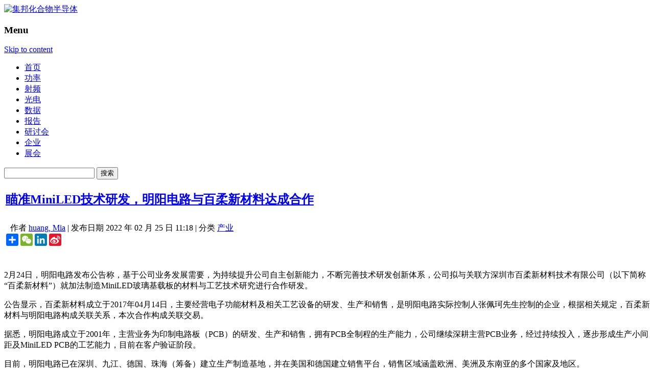

--- FILE ---
content_type: text/html; charset=UTF-8
request_url: https://www.cnledw.com/info/newsdetail-59865.html
body_size: 12811
content:
<!DOCTYPE html>
<!--[if IE 7]>
<html class="ie ie7" lang="zh-CN">
<![endif]-->
<!--[if IE 8]>
<html class="ie ie8" lang="zh-CN">
<![endif]-->
<!--[if !(IE 7) | !(IE 8)  ]><!-->
<html lang="zh-CN">
<!--<![endif]-->
<head>
<meta charset="UTF-8" />
<!--<meta name="viewport" content="width=device-width" />-->
<meta name="msvalidate.01" content="5DEC29CE8988D72A1C6791568D17E9F3" />
<meta name="google-site-verification" content="Fb8JUo8FsCKBCR6sNHNW83sKPV3W1YRAbpmeWVK0OqA" />
<meta name="tf" content="192.168.6.15" />
<title>瞄准MiniLED技术研发，明阳电路与百柔新材料达成合作-集邦化合物半导体</title>
<meta name="keywords" content="瞄准MiniLED技术研发，明阳电路与百柔新材料达成合作-集邦化合物半导体">
<meta name="description" content="" />

<link rel="profile" href="http://gmpg.org/xfn/11" />
<link rel="pingback" href="https://www.cnledw.com/xmlrpc.php" />
<link rel="shortcut icon" href="https://www.cnledw.com/favicon.ico" />

<meta name='robots' content='max-image-preview:large' />
<link rel='dns-prefetch' href='//www.cnledw.com' />
<link rel='dns-prefetch' href='//cdn.jsdelivr.net' />
<link rel="alternate" type="application/rss+xml" title="集邦化合物半导体 &raquo; Feed" href="https://www.cnledw.com/feed/" />
<link rel='stylesheet' id='wp-block-library-css' href='https://cdn.jsdelivr.net/gh/WordPress/WordPress@6.3.1/wp-includes/css/dist/block-library/style.min.css?ver=6.3.1' type='text/css' media='all' />
<style id='classic-theme-styles-inline-css' type='text/css'>
/*! This file is auto-generated */
.wp-block-button__link{color:#fff;background-color:#32373c;border-radius:9999px;box-shadow:none;text-decoration:none;padding:calc(.667em + 2px) calc(1.333em + 2px);font-size:1.125em}.wp-block-file__button{background:#32373c;color:#fff;text-decoration:none}
</style>
<style id='global-styles-inline-css' type='text/css'>
body{--wp--preset--color--black: #000000;--wp--preset--color--cyan-bluish-gray: #abb8c3;--wp--preset--color--white: #ffffff;--wp--preset--color--pale-pink: #f78da7;--wp--preset--color--vivid-red: #cf2e2e;--wp--preset--color--luminous-vivid-orange: #ff6900;--wp--preset--color--luminous-vivid-amber: #fcb900;--wp--preset--color--light-green-cyan: #7bdcb5;--wp--preset--color--vivid-green-cyan: #00d084;--wp--preset--color--pale-cyan-blue: #8ed1fc;--wp--preset--color--vivid-cyan-blue: #0693e3;--wp--preset--color--vivid-purple: #9b51e0;--wp--preset--gradient--vivid-cyan-blue-to-vivid-purple: linear-gradient(135deg,rgba(6,147,227,1) 0%,rgb(155,81,224) 100%);--wp--preset--gradient--light-green-cyan-to-vivid-green-cyan: linear-gradient(135deg,rgb(122,220,180) 0%,rgb(0,208,130) 100%);--wp--preset--gradient--luminous-vivid-amber-to-luminous-vivid-orange: linear-gradient(135deg,rgba(252,185,0,1) 0%,rgba(255,105,0,1) 100%);--wp--preset--gradient--luminous-vivid-orange-to-vivid-red: linear-gradient(135deg,rgba(255,105,0,1) 0%,rgb(207,46,46) 100%);--wp--preset--gradient--very-light-gray-to-cyan-bluish-gray: linear-gradient(135deg,rgb(238,238,238) 0%,rgb(169,184,195) 100%);--wp--preset--gradient--cool-to-warm-spectrum: linear-gradient(135deg,rgb(74,234,220) 0%,rgb(151,120,209) 20%,rgb(207,42,186) 40%,rgb(238,44,130) 60%,rgb(251,105,98) 80%,rgb(254,248,76) 100%);--wp--preset--gradient--blush-light-purple: linear-gradient(135deg,rgb(255,206,236) 0%,rgb(152,150,240) 100%);--wp--preset--gradient--blush-bordeaux: linear-gradient(135deg,rgb(254,205,165) 0%,rgb(254,45,45) 50%,rgb(107,0,62) 100%);--wp--preset--gradient--luminous-dusk: linear-gradient(135deg,rgb(255,203,112) 0%,rgb(199,81,192) 50%,rgb(65,88,208) 100%);--wp--preset--gradient--pale-ocean: linear-gradient(135deg,rgb(255,245,203) 0%,rgb(182,227,212) 50%,rgb(51,167,181) 100%);--wp--preset--gradient--electric-grass: linear-gradient(135deg,rgb(202,248,128) 0%,rgb(113,206,126) 100%);--wp--preset--gradient--midnight: linear-gradient(135deg,rgb(2,3,129) 0%,rgb(40,116,252) 100%);--wp--preset--font-size--small: 13px;--wp--preset--font-size--medium: 20px;--wp--preset--font-size--large: 36px;--wp--preset--font-size--x-large: 42px;--wp--preset--spacing--20: 0.44rem;--wp--preset--spacing--30: 0.67rem;--wp--preset--spacing--40: 1rem;--wp--preset--spacing--50: 1.5rem;--wp--preset--spacing--60: 2.25rem;--wp--preset--spacing--70: 3.38rem;--wp--preset--spacing--80: 5.06rem;--wp--preset--shadow--natural: 6px 6px 9px rgba(0, 0, 0, 0.2);--wp--preset--shadow--deep: 12px 12px 50px rgba(0, 0, 0, 0.4);--wp--preset--shadow--sharp: 6px 6px 0px rgba(0, 0, 0, 0.2);--wp--preset--shadow--outlined: 6px 6px 0px -3px rgba(255, 255, 255, 1), 6px 6px rgba(0, 0, 0, 1);--wp--preset--shadow--crisp: 6px 6px 0px rgba(0, 0, 0, 1);}:where(.is-layout-flex){gap: 0.5em;}:where(.is-layout-grid){gap: 0.5em;}body .is-layout-flow > .alignleft{float: left;margin-inline-start: 0;margin-inline-end: 2em;}body .is-layout-flow > .alignright{float: right;margin-inline-start: 2em;margin-inline-end: 0;}body .is-layout-flow > .aligncenter{margin-left: auto !important;margin-right: auto !important;}body .is-layout-constrained > .alignleft{float: left;margin-inline-start: 0;margin-inline-end: 2em;}body .is-layout-constrained > .alignright{float: right;margin-inline-start: 2em;margin-inline-end: 0;}body .is-layout-constrained > .aligncenter{margin-left: auto !important;margin-right: auto !important;}body .is-layout-constrained > :where(:not(.alignleft):not(.alignright):not(.alignfull)){max-width: var(--wp--style--global--content-size);margin-left: auto !important;margin-right: auto !important;}body .is-layout-constrained > .alignwide{max-width: var(--wp--style--global--wide-size);}body .is-layout-flex{display: flex;}body .is-layout-flex{flex-wrap: wrap;align-items: center;}body .is-layout-flex > *{margin: 0;}body .is-layout-grid{display: grid;}body .is-layout-grid > *{margin: 0;}:where(.wp-block-columns.is-layout-flex){gap: 2em;}:where(.wp-block-columns.is-layout-grid){gap: 2em;}:where(.wp-block-post-template.is-layout-flex){gap: 1.25em;}:where(.wp-block-post-template.is-layout-grid){gap: 1.25em;}.has-black-color{color: var(--wp--preset--color--black) !important;}.has-cyan-bluish-gray-color{color: var(--wp--preset--color--cyan-bluish-gray) !important;}.has-white-color{color: var(--wp--preset--color--white) !important;}.has-pale-pink-color{color: var(--wp--preset--color--pale-pink) !important;}.has-vivid-red-color{color: var(--wp--preset--color--vivid-red) !important;}.has-luminous-vivid-orange-color{color: var(--wp--preset--color--luminous-vivid-orange) !important;}.has-luminous-vivid-amber-color{color: var(--wp--preset--color--luminous-vivid-amber) !important;}.has-light-green-cyan-color{color: var(--wp--preset--color--light-green-cyan) !important;}.has-vivid-green-cyan-color{color: var(--wp--preset--color--vivid-green-cyan) !important;}.has-pale-cyan-blue-color{color: var(--wp--preset--color--pale-cyan-blue) !important;}.has-vivid-cyan-blue-color{color: var(--wp--preset--color--vivid-cyan-blue) !important;}.has-vivid-purple-color{color: var(--wp--preset--color--vivid-purple) !important;}.has-black-background-color{background-color: var(--wp--preset--color--black) !important;}.has-cyan-bluish-gray-background-color{background-color: var(--wp--preset--color--cyan-bluish-gray) !important;}.has-white-background-color{background-color: var(--wp--preset--color--white) !important;}.has-pale-pink-background-color{background-color: var(--wp--preset--color--pale-pink) !important;}.has-vivid-red-background-color{background-color: var(--wp--preset--color--vivid-red) !important;}.has-luminous-vivid-orange-background-color{background-color: var(--wp--preset--color--luminous-vivid-orange) !important;}.has-luminous-vivid-amber-background-color{background-color: var(--wp--preset--color--luminous-vivid-amber) !important;}.has-light-green-cyan-background-color{background-color: var(--wp--preset--color--light-green-cyan) !important;}.has-vivid-green-cyan-background-color{background-color: var(--wp--preset--color--vivid-green-cyan) !important;}.has-pale-cyan-blue-background-color{background-color: var(--wp--preset--color--pale-cyan-blue) !important;}.has-vivid-cyan-blue-background-color{background-color: var(--wp--preset--color--vivid-cyan-blue) !important;}.has-vivid-purple-background-color{background-color: var(--wp--preset--color--vivid-purple) !important;}.has-black-border-color{border-color: var(--wp--preset--color--black) !important;}.has-cyan-bluish-gray-border-color{border-color: var(--wp--preset--color--cyan-bluish-gray) !important;}.has-white-border-color{border-color: var(--wp--preset--color--white) !important;}.has-pale-pink-border-color{border-color: var(--wp--preset--color--pale-pink) !important;}.has-vivid-red-border-color{border-color: var(--wp--preset--color--vivid-red) !important;}.has-luminous-vivid-orange-border-color{border-color: var(--wp--preset--color--luminous-vivid-orange) !important;}.has-luminous-vivid-amber-border-color{border-color: var(--wp--preset--color--luminous-vivid-amber) !important;}.has-light-green-cyan-border-color{border-color: var(--wp--preset--color--light-green-cyan) !important;}.has-vivid-green-cyan-border-color{border-color: var(--wp--preset--color--vivid-green-cyan) !important;}.has-pale-cyan-blue-border-color{border-color: var(--wp--preset--color--pale-cyan-blue) !important;}.has-vivid-cyan-blue-border-color{border-color: var(--wp--preset--color--vivid-cyan-blue) !important;}.has-vivid-purple-border-color{border-color: var(--wp--preset--color--vivid-purple) !important;}.has-vivid-cyan-blue-to-vivid-purple-gradient-background{background: var(--wp--preset--gradient--vivid-cyan-blue-to-vivid-purple) !important;}.has-light-green-cyan-to-vivid-green-cyan-gradient-background{background: var(--wp--preset--gradient--light-green-cyan-to-vivid-green-cyan) !important;}.has-luminous-vivid-amber-to-luminous-vivid-orange-gradient-background{background: var(--wp--preset--gradient--luminous-vivid-amber-to-luminous-vivid-orange) !important;}.has-luminous-vivid-orange-to-vivid-red-gradient-background{background: var(--wp--preset--gradient--luminous-vivid-orange-to-vivid-red) !important;}.has-very-light-gray-to-cyan-bluish-gray-gradient-background{background: var(--wp--preset--gradient--very-light-gray-to-cyan-bluish-gray) !important;}.has-cool-to-warm-spectrum-gradient-background{background: var(--wp--preset--gradient--cool-to-warm-spectrum) !important;}.has-blush-light-purple-gradient-background{background: var(--wp--preset--gradient--blush-light-purple) !important;}.has-blush-bordeaux-gradient-background{background: var(--wp--preset--gradient--blush-bordeaux) !important;}.has-luminous-dusk-gradient-background{background: var(--wp--preset--gradient--luminous-dusk) !important;}.has-pale-ocean-gradient-background{background: var(--wp--preset--gradient--pale-ocean) !important;}.has-electric-grass-gradient-background{background: var(--wp--preset--gradient--electric-grass) !important;}.has-midnight-gradient-background{background: var(--wp--preset--gradient--midnight) !important;}.has-small-font-size{font-size: var(--wp--preset--font-size--small) !important;}.has-medium-font-size{font-size: var(--wp--preset--font-size--medium) !important;}.has-large-font-size{font-size: var(--wp--preset--font-size--large) !important;}.has-x-large-font-size{font-size: var(--wp--preset--font-size--x-large) !important;}
.wp-block-navigation a:where(:not(.wp-element-button)){color: inherit;}
:where(.wp-block-post-template.is-layout-flex){gap: 1.25em;}:where(.wp-block-post-template.is-layout-grid){gap: 1.25em;}
:where(.wp-block-columns.is-layout-flex){gap: 2em;}:where(.wp-block-columns.is-layout-grid){gap: 2em;}
.wp-block-pullquote{font-size: 1.5em;line-height: 1.6;}
</style>
<link rel='stylesheet' id='twentytwelve-fonts-css' href='https://www.cnledw.com/wp-content/themes/twentytwelve/font.css?family=Open+Sans:400italic,700italic,400,700&#038;subset=latin,latin-ext' type='text/css' media='all' />
<link rel='stylesheet' id='twentytwelve-style-css' href='https://www.cnledw.com/wp-content/themes/twentytwelve/style.css?ver=1765714243' type='text/css' media='all' />
<!--[if lt IE 9]>
<link rel='stylesheet' id='twentytwelve-ie-css' href='https://www.cnledw.com/wp-content/themes/twentytwelve/css/ie.css?ver=20121010' type='text/css' media='all' />
<![endif]-->
<link rel='stylesheet' id='popular-widget-css' href='https://www.cnledw.com/wp-content/plugins/popular-widget/_css/pop-widget.css?ver=1.6.7.01' type='text/css' media='all' />
<script type='text/javascript' src='https://cdn.jsdelivr.net/npm/jquery@3.7.0/dist/jquery.min.js?ver=3.7.0' id='jquery-core-js'></script>
<script type='text/javascript' src='https://cdn.jsdelivr.net/npm/jquery-migrate@3.4.1/dist/jquery-migrate.min.js?ver=3.4.1' id='jquery-migrate-js'></script>
<link rel="https://api.w.org/" href="https://www.cnledw.com/wp-json/" /><link rel="alternate" type="application/json" href="https://www.cnledw.com/wp-json/wp/v2/posts/59865" /><link rel="EditURI" type="application/rsd+xml" title="RSD" href="https://www.cnledw.com/xmlrpc.php?rsd" />
<meta name="generator" content="WordPress 6.3.1" />
<link rel='shortlink' href='https://www.cnledw.com/?p=59865' />
<link rel="alternate" type="application/json+oembed" href="https://www.cnledw.com/wp-json/oembed/1.0/embed?url=https%3A%2F%2Fwww.cnledw.com%2Finfo%2Fnewsdetail-59865.html" />
<link rel="alternate" type="text/xml+oembed" href="https://www.cnledw.com/wp-json/oembed/1.0/embed?url=https%3A%2F%2Fwww.cnledw.com%2Finfo%2Fnewsdetail-59865.html&#038;format=xml" />
<link rel="canonical" href="https://www.cnledw.com/info/newsdetail-59865.html" />
<!-- Global site tag (gtag.js) - Google Analytics -->
<script async src="https://www.googletagmanager.com/gtag/js?id=G-32VJ020GTF"></script>
<script>
  window.dataLayer = window.dataLayer || [];
  function gtag(){dataLayer.push(arguments);}
  gtag('js', new Date());

  gtag('config', 'G-32VJ020GTF');
</script>
<script type="text/javascript" src="https://www.cnledw.com/wp-content/themes/twentytwelve/js/themeCommon.js?ver=4.7.19"></script>
<script type="text/javascript" src="https://www.cnledw.com/wp-content/themes/twentytwelve/js/lazy-iframe.js?ver=4.7.19"></script>
<!-- 新增  KiànGī Widget  廣告 date:20180502 by nick -->
<!--<script>
var _pvmax = {"siteId": "e8e8da74-abd8-41d3-a14e-164a72acf339"};
(function(d, s, id) {
  var js, pjs = d.getElementsByTagName(s)[0];
  if (d.getElementById(id)) return;
  js = d.createElement(s); js.id = id; js.async = true;
  js.src = "//api.pvmax.net/v1.0/pvmax.js";
  pjs.parentNode.insertBefore(js, pjs);
}(document, 'script', 'pvmax-jssdk'));
</script> -->
<!-- DFP-新廣告Skinad廣告版位代碼 -->
<!-- <script>
  googletag.cmd.push(function() {
    googletag.defineOutOfPageSlot('/95946079/TN_skinad_oop_adg', 'div-gpt-ad-1544408845873-0').addService(googletag.pubads());
    googletag.pubads().enableSingleRequest();
    googletag.pubads().collapseEmptyDivs();
    googletag.enableServices();
  });
</script> -->

<!-- lightbox -->
<!-- <link rel="stylesheet" href="https://img.technews.tw/wp-content/themes/twentytwelve/css/lightbox/magnific-popup.css">
<script src="https://img.technews.tw/wp-content/themes/twentytwelve/js/lightbox/jquery.magnific-popup.min.js"></script>
<script src="https://img.technews.tw/wp-content/themes/twentytwelve/js/lightbox/light_box_effect.js"></script> -->

<!--GAM-->
<script async src="https://securepubads.g.doubleclick.net/tag/js/gpt.js" crossorigin="anonymous"></script>
<script>
    window.googletag = window.googletag || {cmd: []};
    googletag.cmd.push(function() {
        googletag.defineSlot('/23101350658/CNLEDW_CN_PC_ALL_Leaderboard01_728x90', [728, 90], 'div-gpt-ad-1724219295908-0').setCollapseEmptyDiv(true).addService(googletag.pubads());
        googletag.defineSlot('/23101350658/CNLEDW_CN_PC_ALL_SidebarTop01_300x250', [300, 250], 'div-gpt-ad-1724219667745-0').setCollapseEmptyDiv(true).addService(googletag.pubads());
        googletag.defineSlot('/23101350658/CNLEDW_CN_PC_ALL_FloatL01_120x400', [120, 400], 'div-gpt-ad-1724219690960-0').setCollapseEmptyDiv(true).addService(googletag.pubads());
        googletag.defineSlot('/23101350658/CNLEDW_CN_PC_ALL_NEvent01_300x60', [300, 60], 'div-gpt-ad-1724219713731-0').setCollapseEmptyDiv(true).addService(googletag.pubads());
        googletag.defineSlot('/23101350658/CNLEDW_CN_PC_ALL_NEvent02_300x60', [300, 60], 'div-gpt-ad-1724219735741-0').setCollapseEmptyDiv(true).addService(googletag.pubads());
        googletag.defineSlot('/23101350658/CNLEDW_CN_PC_ALL_NEvent03_300x60', [300, 60], 'div-gpt-ad-1724219757629-0').setCollapseEmptyDiv(true).addService(googletag.pubads());
        googletag.defineSlot('/23101350658/CNLEDW_CN_PC_ALL_NEvent04_300x60', [300, 60], 'div-gpt-ad-1724219778222-0').setCollapseEmptyDiv(true).addService(googletag.pubads());
        googletag.defineSlot('/23101350658/CNLEDW_CN_PC_ALL_NEvent05_300x60', [300, 60], 'div-gpt-ad-1724219799726-0').setCollapseEmptyDiv(true).addService(googletag.pubads());
        googletag.defineSlot('/23101350658/CNLEDW_CN_PC_ALL_NEvent06_300x60', [300, 60], 'div-gpt-ad-1724222572004-0').setCollapseEmptyDiv(true).addService(googletag.pubads());
        googletag.defineSlot('/23101350658/CNLEDW_CN_PC_DTL_InnerBottom01_940x200', [940, 200], 'div-gpt-ad-1724222594142-0').setCollapseEmptyDiv(true).addService(googletag.pubads());
        googletag.defineSlot('/23101350658/CNLEDW_CN_PC_Contact_Bottom01_728x90', [728, 90], 'div-gpt-ad-1758866370048-0').setCollapseEmptyDiv(true).addService(googletag.pubads());
        googletag.pubads().enableSingleRequest();
        googletag.enableServices();
    });
</script>

</head>
<body class="post-template-default single single-post postid-59865 single-format-standard custom-font-enabled">
  
<div id="page" class="hfeed site">
  <header id="masthead" class="site-header" role="banner">
  <!--   最頂層    --->
    <!--div class="tipbar" >   
      <div class="tip">


        
            <form role="search" method="get" id="searchform" action="/" >
                <div class="search"><label class="screen-reader-text" for="s">搜寻：</label>
                <input type="text" value="" name="s" id="s" />
                <input type="submit" id="searchsubmit" value="搜寻" />
                </div>
            </form>

        </div>
    </div-->
  
  <!--- Logo   --->
  <hgroup>
  <div class="logobar">
  <a href="/" title="集邦化合物半导体" rel="home"><img src="/wp-content/themes/twentytwelve/images/CNLEDW_Logo_2023.png" alt="集邦化合物半导体" title="集邦化合物半导体" width="310" height="90" class="logo"></a>

  <div id="LeaderboardBanner">        <div id="header-widget-area" class="grid col-940">
    	
                
                        	
            <div id="custom_html-2" class="widget_text widget widget_custom_html"><div class="textwidget custom-html-widget"><!-- 广告位：CNLEDW_Leaderboard01 -->
    <div id='div-gpt-ad-1724219295908-0' style='min-width: 728px; min-height: 90px;'>
  <script>
    googletag.cmd.push(function() { googletag.display('div-gpt-ad-1724219295908-0'); });
  </script>
</div></div></div>            
                        
            </div><!-- end of #test-widget --></div>
  </div>
  </hgroup>
    <nav id="site-navigation" class="main-navigation" role="navigation">
        <div class="logobar">
      <h3 class="menu-toggle">Menu</h3>
      <a class="assistive-text" href="#content" title="Skip to content">Skip to content</a>
      <div class="menu-%e4%b8%bb%e9%81%b8%e5%96%ae-container"><ul id="menu-%e4%b8%bb%e9%81%b8%e5%96%ae" class="nav-menu"><li id="menu-item-54933" class="menu-item menu-item-type-custom menu-item-object-custom menu-item-home menu-item-54933"><a href="https://www.cnledw.com/">首页</a></li>
<li id="menu-item-65017" class="menu-item menu-item-type-taxonomy menu-item-object-category menu-item-65017"><a href="https://www.cnledw.com/power/">功率</a></li>
<li id="menu-item-65018" class="menu-item menu-item-type-taxonomy menu-item-object-category menu-item-65018"><a href="https://www.cnledw.com/RF/">射频</a></li>
<li id="menu-item-65019" class="menu-item menu-item-type-taxonomy menu-item-object-category menu-item-65019"><a href="https://www.cnledw.com/Opto/">光电</a></li>
<li id="menu-item-65020" class="menu-item menu-item-type-taxonomy menu-item-object-category menu-item-65020"><a href="https://www.cnledw.com/Research/">数据</a></li>
<li id="menu-item-65021" class="menu-item menu-item-type-taxonomy menu-item-object-category menu-item-65021"><a href="https://www.cnledw.com/Report/">报告</a></li>
<li id="menu-item-65022" class="menu-item menu-item-type-taxonomy menu-item-object-category menu-item-65022"><a href="https://www.cnledw.com/Seminar/">研讨会</a></li>
<li id="menu-item-65053" class="menu-item menu-item-type-taxonomy menu-item-object-category menu-item-65053"><a href="https://www.cnledw.com/Company/">企业</a></li>
<li id="menu-item-65023" class="menu-item menu-item-type-taxonomy menu-item-object-category menu-item-65023"><a href="https://www.cnledw.com/Exhibition/">展会</a></li>
</ul></div>    <!--</nav>--><!-- #site-navigation -->

            <form role="search" method="get" id="searchform" class="searchform" action="https://www.cnledw.com/">
				<div>
					<label class="screen-reader-text" for="s">搜索：</label>
					<input type="text" value="" name="s" id="s" />
					<input type="submit" id="searchsubmit" value="搜索" />
				</div>
			</form>        </div>
        </nav>
    <!-- 百度統計追蹤碼 - 异步加载优化 -->
    <script>
        (function() {
            // 创建异步加载函数
            function loadBaiduAnalytics() {
                var _hmt = _hmt || [];
                window._hmt = _hmt;
                var hm = document.createElement("script");
                hm.src = "https://hm.baidu.com/hm.js?df6fd0f2666f3f1ab09641eba2c56bb3";
                hm.async = true; // 设置为异步
                hm.defer = true; // 延迟执行
                var s = document.getElementsByTagName("script")[0];
                s.parentNode.insertBefore(hm, s);
            }

            // 使用 requestIdleCallback 在浏览器空闲时加载
            if ('requestIdleCallback' in window) {
                requestIdleCallback(loadBaiduAnalytics, { timeout: 2000 });
            } else {
                // 降级方案：延迟1秒后加载
                setTimeout(loadBaiduAnalytics, 1000);
            }
        })();
    </script>
  </header><!-- #masthead -->
</div>
<div id="main" class="wrapper">
	<div class="logobar">
	<div id="primary" class="site-content">
		<div id="content" role="main">

			
						 
	<article id="post-59865" class="post-59865 post type-post status-publish format-standard hentry category-info">
    
        
    	<div class="content">
			            <header class="entry-header">
                <table>
                    <tr>
                        <td class="maintitle">
                            <h1 class="entry-title"><a href="https://www.cnledw.com/info/newsdetail-59865.html" title="Permalink to 瞄准MiniLED技术研发，明阳电路与百柔新材料达成合作" rel="bookmark">瞄准MiniLED技术研发，明阳电路与百柔新材料达成合作</a></h1>
                        </td>
                    </tr>
					<tr>
                        <td style="padding:7px 0;position:relative;">
                            <span class="head" style="margin-left:10px;">作者</span>
							<span class="body"><a href="https://www.cnledw.com/author/miahuang/" title="由huang, Mia发布" rel="author">huang, Mia</a></span> | 
                            <span class="head">发布日期</span>
                    			<span class="body">2022 年 02 月 25 日 11:18 </span> | 
                                
                        <span class="head">分类</span>

								<span class="body">
																																							<a title="更多产业分类文章" href="https://www.cnledw.com/info/">产业</a>
																																					</span>
																<span class="body" id="edlink" style="display:none"> | <a href="/wp-admin/post.php?action=edit&post=59865">edit</a></span>
								                                

                                <!-- AddToAny BEGIN -->
                                <span class="inside-line">
                                <div id="ckepop">
                                    <div class="a2a_kit a2a_kit_size_24 a2a_default_style">
                                        <a class="a2a_dd" href="https://www.addtoany.com/share"></a>
                                        <a class="a2a_button_wechat"></a>
                                        <a class="a2a_button_linkedin"></a>
                                        <a class="a2a_button_sina_weibo"></a>
                                    </div>
                                    <script async src="https://static.addtoany.com/menu/page.js"></script>
                                </div>
                                </span>
                                <!-- AddToAny END -->
            
						</td>
                    </tr>
                    <tr>
                    	<td align="center" style="width:100%; text-align:center;"><!--<span id="MYAD_5"></span>-->
						</td>
                    </tr>
                </table>                
			</header><!-- .entry-header -->
		
			<div><img src="//technews.tw/wp-content/themes/twentytwelve/images/title_bar.gif" width="650px" height="4" style="width:100%;"></div>         
                        <!-- 文章內容 -->
            <div class="entry-content">

                <div class="indent">
                    <p>2月24日，明阳电路发布公告称，基于公司业务发展需要，为持续提升公司自主创新能力，不断完善技术研发创新体系，公司拟与关联方深圳市百柔新材料技术有限公司（以下简称“百柔新材料”）就加法制造MiniLED玻璃基载板的材料与工艺技术研究进行合作研发。</p> <p>公告显示，百柔新材料成立于2017年04月14日，主要经营电子功能材料及相关工艺设备的研发、生产和销售，是明阳电路实际控制人张佩珂先生控制的企业，根据相关规定，百柔新材料与明阳电路构成关联关系，本次合作构成关联交易。</p> <p>据悉，明阳电路成立于2001年，主营业务为印制电路板（PCB）的研发、生产和销售，拥有PCB全制程的生产能力，公司继续深耕主营PCB业务，经过持续投入，逐步形成生产小间距及MiniLED PCB的工艺能力，目前在客户验证阶段。</p> <p>目前，明阳电路已在深圳、九江、德国、珠海（筹备）建立生产制造基地，并在美国和德国建立销售平台，销售区域涵盖欧洲、美洲及东南亚的多个国家及地区。</p> <figure class="alignnone no-info-img"><img decoding="async" fetchpriority="high" class="aligncenter" src="https://img.cnledw.com/wp-content/uploads/2022/02/1645758675_75046.jpg" alt="" width="499" height="332" /><figcaption style="display: none;"></figcaption></figure> <p style="text-align: center;">图片来源：拍信网正版图库</p> <p>产品方面，明阳电路产品类型覆盖HDI板、多层板、刚挠结合板、厚铜板、金属基板、高频板、挠性板、半导体测试板等，广泛应用于医疗电子、汽车电子、通信设备、工业控制、光模块、小间距LED（如MiniLED）等多个领域。</p> <p>客户开拓方面，明阳电路已与伟创力、捷普、艾尼克斯、贝莱胜、艾佳普、伍尔特、Prodrive、Extron、拉姆研究、Arris、安捷伦、高通、达科、BMK、江森自控等企业建立良好的合作关系。</p> <p>MiniLED方面，2020年初，明阳电路投资成立半导体子公司明阳芯蕊，持股比例75%。公开资料显示，明阳芯蕊主营MiniLED 、Micro LED等封装基板和半导体引线框架等。</p> <p>明阳电路表示，本次合作研发事项是基于公司业务发展需要，能够提升公司自主创新能力，提升公司研发能力，不断完善公司技术研发创新体系，符合公司的发展战略。（LEDinside Mia整理）</p> <p><strong>更多LED相关资讯，请点击LED网或关注微信公众账号（cnledw2013） 。</strong></p>                 </div>

                            </div>


                    </div>
	</article><!-- #post -->

</script>

				<nav class="nav-single">
					<h3 class="assistive-text">Post navigation</h3>
					<span class="nav-previous"><a href="https://www.cnledw.com/info/newsdetail-59862.html" rel="prev"><span class="meta-nav">&larr;</span> 富采3亿新台币增资晶成，强化半导体布局</a></span>
					<span class="nav-next"><a href="https://www.cnledw.com/info/newsdetail-59869.html" rel="next">业成Q1进入淡季，Q2业绩有望逐步回升 <span class="meta-nav">&rarr;</span></a></span>
				</nav><!-- .nav-single -->
			
				<!-- 广告位：CNLEDW_InnerBottom01 -->
				<div class="InnerBottomBanner">
					<!-- /23101350658/CNLEDW_CN_PC_DTL_InnerBottom01_940x200 -->
					<div id='div-gpt-ad-1724222594142-0' style='min-width: 940px; min-height: 200px;'>
						<script>
							googletag.cmd.push(function() { googletag.display('div-gpt-ad-1724222594142-0'); });
						</script>
					</div>
				</div>
			
									</div><!-- #content -->
	</div><!-- #primary -->


			<div id="secondary" class="widget-area" role="complementary">
			<aside id="text-2" class="widget widget_text">			<div class="textwidget"><!-- 广告位：CNLEDW_SidebarTop01 -->
<!--<div class="SidebarTopBanner">
    <script>
        (function () {
            var s = "_" + Math.random().toString(36).slice(2);
            document.write('<div id="' + s + '"></div>');
            (window.slotbydup = window.slotbydup || []).push({
                id: '8953690',
                container: s,
                size: '300,250',
                display: 'inlay-fix',
                async: true //SSP異步加載設定
            });
        })();
    </script>
</div>-->
<!-- /23101350658/CNLEDW_CN_PC_ALL_SidebarTop01_300x250 -->
<div id='div-gpt-ad-1724219667745-0' style='min-width: 300px; min-height: 250px;'>
  <script>
    googletag.cmd.push(function() { googletag.display('div-gpt-ad-1724219667745-0'); });
  </script>
</div></div>
		</aside><aside id="popular-widget-2" class="widget popular-widget">
<div class="pop-layout-v"><ul id="pop-widget-tabs-2" class="pop-widget-tabs pop-widget-tabs-1" ><li><a>最新文章</a></li></ul><div class="pop-inside-2 pop-inside"><ul id="pop-widget-recent-2"><li><a target="_blank" href="https://www.cnledw.com/power/newsdetail-74152.html" title="中国牵头修订的功率半导体器件国际标准正式发布" rel="bookmark"><span class="pop-text"><span class="pop-title">中国牵头修订的功率半导体器件国际标准正式发布</span> </span></a><br class="pop-cl" /></li><li><a target="_blank" href="https://www.cnledw.com/SiC/newsdetail-74150.html" title="2500万件，浙江新碳化硅车用密封件扩建项目获批" rel="bookmark"><span class="pop-text"><span class="pop-title">2500万件，浙江新碳化硅车用密封件扩建项目获批</span> </span></a><br class="pop-cl" /></li><li><a target="_blank" href="https://www.cnledw.com/%e5%8c%96%e5%90%88%e7%89%a9%e5%8d%8a%e5%af%bc%e4%bd%93/newsdetail-74143.html" title="涉及化合物半导体，韩国700万亿押注未来芯片产业发展" rel="bookmark"><span class="pop-text"><span class="pop-title">涉及化合物半导体，韩国700万亿押注未来芯片产业发展</span> </span></a><br class="pop-cl" /></li><li><a target="_blank" href="https://www.cnledw.com/GaN/newsdetail-74139.html" title="顺利装车，新一代氮化镓OBC落地长安汽车" rel="bookmark"><span class="pop-text"><span class="pop-title">顺利装车，新一代氮化镓OBC落地长安汽车</span> </span></a><br class="pop-cl" /></li><li><a target="_blank" href="https://www.cnledw.com/SiC/newsdetail-74137.html" title="两个碳化硅项目公布新进展" rel="bookmark"><span class="pop-text"><span class="pop-title">两个碳化硅项目公布新进展</span> </span></a><br class="pop-cl" /></li></ul></div><!--.pop-inside--></div><!--.pop-layout-v--></aside>
<aside id="popular-widget-3" class="widget popular-widget">
<div class="pop-layout-v"><ul id="pop-widget-tabs-3" class="pop-widget-tabs pop-widget-tabs-1" ><li><a>本周热门</a></li></ul><div class="pop-inside-3 pop-inside"><ul id="pop-widget-viewed-3"><li><a target="_blank" href="https://www.cnledw.com/info/newsdetail-73176.html" title="国内第四代半导体氧化镓技术取得重大进展" rel="bookmark"><span class="pop-text"><span class="pop-title">国内第四代半导体氧化镓技术取得重大进展</span> </span></a><br class="pop-cl" /></li><li><a target="_blank" href="https://www.cnledw.com/info/newsdetail-73847.html" title="近眼显示浪潮来袭，碳化硅/氮化镓等半导体材料如何助攻？" rel="bookmark"><span class="pop-text"><span class="pop-title">近眼显示浪潮来袭，碳化硅/氮化镓等半导体材料如何助攻？</span> </span></a><br class="pop-cl" /></li><li><a target="_blank" href="https://www.cnledw.com/GaN/newsdetail-73224.html" title="中镓半导体实现6/8英寸GaN衬底制备" rel="bookmark"><span class="pop-text"><span class="pop-title">中镓半导体实现6/8英寸GaN衬底制备</span> </span></a><br class="pop-cl" /></li><li><a target="_blank" href="https://www.cnledw.com/SiC/newsdetail-73488.html" title="【Join APCSCRM 2025】把握宽禁带半导体前沿趋势，全球领袖汇聚郑州，11月见！" rel="bookmark"><span class="pop-text"><span class="pop-title">【Join APCSCRM 2025】把握宽禁带半导体前沿趋势，全球领袖汇聚郑州，11月见！</span> </span></a><br class="pop-cl" /></li><li><a target="_blank" href="https://www.cnledw.com/Company/newsdetail-73373.html" title="总产能达20亿，汉京半导体新工厂正式投产" rel="bookmark"><span class="pop-text"><span class="pop-title">总产能达20亿，汉京半导体新工厂正式投产</span> </span></a><br class="pop-cl" /></li></ul></div><!--.pop-inside--></div><!--.pop-layout-v--></aside>
<aside id="text-3" class="widget widget_text">			<div class="textwidget"><ul id="pop-widget-tabs-2" class="pop-widget-tabs pop-widget-tabs-1">
    <li style="margin-left: 0;"><a class="active">展会</a></li>
</ul>

<br>

<!-- 广告位：CNLEDW_NEvent01 -->
<!--<div class="ExchangeBanner">
    <script>
        (function () {
            var s = "_" + Math.random().toString(36).slice(2);
            document.write('<div id="' + s + '"></div>');
            (window.slotbydup = window.slotbydup || []).push({
                id: '7303606',
                container: s,
                size: '300,60',
                display: 'inlay-fix',
                async: true //SSP異步加載設定
            });
        })();
    </script>
</div>-->
<!-- /23101350658/CNLEDW_CN_PC_ALL_NEvent01_300x60 -->
<div id='div-gpt-ad-1724219713731-0' style='min-width: 300px; min-height: 60px;'>
  <script>
    googletag.cmd.push(function() { googletag.display('div-gpt-ad-1724219713731-0'); });
  </script>
</div>

<br>

<!-- 广告位：CNLEDW_NEvent02 -->
<!--<div class="ExchangeBanner">
    <script>
        (function () {
            var s = "_" + Math.random().toString(36).slice(2);
            document.write('<div id="' + s + '"></div>');
            (window.slotbydup = window.slotbydup || []).push({
                id: '7303609',
                container: s,
                size: '300,60',
                display: 'inlay-fix',
                async: true //SSP異步加載設定
            });
        })();
    </script>
</div>-->
<!-- /23101350658/CNLEDW_CN_PC_ALL_NEvent02_300x60 -->
<div id='div-gpt-ad-1724219735741-0' style='min-width: 300px; min-height: 60px;'>
  <script>
    googletag.cmd.push(function() { googletag.display('div-gpt-ad-1724219735741-0'); });
  </script>
</div>

<br>

<!-- 广告位：CNLEDW_NEvent03 -->
<!--<div class="ExchangeBanner">
    <script>
        (function () {
            var s = "_" + Math.random().toString(36).slice(2);
            document.write('<div id="' + s + '"></div>');
            (window.slotbydup = window.slotbydup || []).push({
                id: '7303610',
                container: s,
                size: '300,60',
                display: 'inlay-fix',
                async: true //SSP異步加載設定
            });
        })();
    </script>
</div>-->
<!-- /23101350658/CNLEDW_CN_PC_ALL_NEvent03_300x60 -->
<div id='div-gpt-ad-1724219757629-0' style='min-width: 300px; min-height: 60px;'>
  <script>
    googletag.cmd.push(function() { googletag.display('div-gpt-ad-1724219757629-0'); });
  </script>
</div>

<br>

<!-- 广告位：CNLEDW_NEvent04 -->
<!--<div class="ExchangeBanner">
    <script>
        (function () {
            var s = "_" + Math.random().toString(36).slice(2);
            document.write('<div id="' + s + '"></div>');
            (window.slotbydup = window.slotbydup || []).push({
                id: '7303612',
                container: s,
                size: '300,60',
                display: 'inlay-fix',
                async: true //SSP異步加載設定
            });
        })();
    </script>
</div>-->
<!-- /23101350658/CNLEDW_CN_PC_ALL_NEvent04_300x60 -->
<div id='div-gpt-ad-1724219778222-0' style='min-width: 300px; min-height: 60px;'>
  <script>
    googletag.cmd.push(function() { googletag.display('div-gpt-ad-1724219778222-0'); });
  </script>
</div>

<br>

<!-- 广告位：CNLEDW_NEvent05 -->
<!--<div class="ExchangeBanner">
    <script>
        (function () {
            var s = "_" + Math.random().toString(36).slice(2);
            document.write('<div id="' + s + '"></div>');
            (window.slotbydup = window.slotbydup || []).push({
                id: '7303614',
                container: s,
                size: '300,60',
                display: 'inlay-fix',
                async: true //SSP異步加載設定
            });
        })();
    </script>
</div>-->
<!-- /23101350658/CNLEDW_CN_PC_ALL_NEvent05_300x60 -->
<div id='div-gpt-ad-1724219799726-0' style='min-width: 300px; min-height: 60px;'>
  <script>
    googletag.cmd.push(function() { googletag.display('div-gpt-ad-1724219799726-0'); });
  </script>
</div>

<br>

<!-- 广告位：CNLEDW_NEvent06 -->
<!--<div class="ExchangeBanner">
    <script>
        (function () {
            var s = "_" + Math.random().toString(36).slice(2);
            document.write('<div id="' + s + '"></div>');
            (window.slotbydup = window.slotbydup || []).push({
                id: '7303615',
                container: s,
                size: '300,60',
                display: 'inlay-fix',
                async: true //SSP異步加載設定
            });
        })();
    </script>
</div>-->
<!-- /23101350658/CNLEDW_CN_PC_ALL_NEvent06_300x60 -->
<div id='div-gpt-ad-1724222572004-0' style='min-width: 300px; min-height: 60px;'>
  <script>
    googletag.cmd.push(function() { googletag.display('div-gpt-ad-1724222572004-0'); });
  </script>
</div></div>
		</aside>		</div><!-- #secondary -->
		</div>
	</div><!-- logobar -->
	</div><!-- #main .wrapper -->
	<footer id="colophon" role="contentinfo">
   	  <div class="footer_frame">
        <div class="logobar">

    </div>
    
        <!-- APP-QRCode -->    
<div class="logobar">    

</div>
    
    
            <div class="logobar">


            </div>
        </div>
    	<div style="background-color:#505050; clear:both;"><div class="logobar" id="site-generator"><p>



        <!--<span style="line-height:50px; height:50px; display:block; float:left; margin-left:0;">授權合作媒體:</span>
        <img src="//img.technews.tw/web-images/alllogo.gif" /><br />-->
		© 2025 集邦化合物半导体 集邦咨询顾问（深圳）有限公司 版权所有<span > | </span>
		<span><a target="_blank" href="/brand/">公司简介</a></span>  <span > | </span> <span><a target="_blank" href="/contact/">联系我们</a></span>  <span > | </span> 
		<span><a target="_blank" href="/terms/">使用条款</a></span>  <span > | </span> <span><a target="_blank" href="/privacy-policy">隐私权政策</a></span>  <span > | </span>
	</p>
			<div style="width:300px;margin:0 auto; padding:20px 0;">
		 		<a target="_blank" href="https://www.beian.gov.cn/portal/registerSystemInfo?recordcode=44030402006465" style="display:inline-block;text-decoration:none;height:20px;line-height:20px;" rel="nofollow">
					<img src="/wp-content/themes/twentytwelve/images/unnamed.png" style="float:left;"/>
					<p style="float:left;height:20px;line-height:20px;margin: 0px 0px 0px 5px; color:#939393;">粤公网安备 44030402006465号</p>
				</a>
		 	</div>
            <p><a target="_blank" href="http://beian.miit.gov.cn" target="_blank" style="text-decoration:none" rel="nofollow">粤ICP备12036366号-8</a></p>
            </div></div>
		<!--<div class="site-info">-->
						<!--<a href="" title=""></a>-->
		<!--</div>--><!-- .site-info -->
	</footer><!-- #colophon -->
</div><!-- #page -->
<script type='text/javascript' src='https://www.cnledw.com/wp-content/themes/twentytwelve/js/navigation.js?ver=1.0' id='twentytwelve-navigation-js'></script>
<script type='text/javascript' id='popular-widget-js-extra'>
/* <![CDATA[ */
var popwid = {"postid":"59865","ajaxurl":"https:\/\/www.cnledw.com\/wp-admin\/admin-ajax.php"};
/* ]]> */
</script>
<script type='text/javascript' src='https://www.cnledw.com/wp-content/plugins/popular-widget/_js/pop-widget.js?ver=1.6.7.01' id='popular-widget-js'></script>
<!---->

<!----- ADS ---->
<!--<script async src="//pagead2.googlesyndication.com/pagead/js/adsbygoogle.js"></script>-->
<script type="text/javascript">
	/*var random_int = Math.floor((Math.random()*2)+1);
	var random_int_123 = Math.floor((Math.random()*3)+1);
	
	var google_ad_count = 0;
	
	var package_1 = ''; //for random_int
	var package_2 = ''; //for random_int_123
	
	//widget area
	var ad_scupio_1='<span id="show_MYAD_1" style="display: none"><script type="text/javascript" src="//adsense.scupio.com/adpinline/ADmediaJS/technews_3102_8577_9243_1.js"><\x2Fscript><\x2Fspan>';
	//var ad_google_1='<span id="show_MYAD_1" style="display: none"><ins class="adsbygoogle" style="display:inline-block;width:300px;height:250px" data-ad-client="ca-pub-9265925376639117" data-ad-slot="3255860183"><\x2Fins><\x2Fspan>';
	//var ad_yahoo_1='<span id="show_MYAD_1" style="display: none"><div style="width:300px;height:250px;margin-left:auto; margin-right:auto;"><script src="http://drd.hauchi.com.tw/DRD/drd_drid_1756.js?rnd=' + Math.random() + Date.parse(new Date()) + '"><\x2Fscript><\x2Fdiv><\x2Fspan>';
	var ad_charge_1='<span id="show_MYAD_1" style="display: none"><a href="http://nivb.com.tw/" target="_blank"><img src="https://www.cnledw.com/wp-content/themes/twentytwelve/ad/nivb_1.gif"/><\x2Fa><\x2Fspan>';
	
	
	if ( jQuery('#MYAD_1')[0] ) {
		if ( random_int == 1 ) {
			package_2 += ad_scupio_1;
		} else if(random_int == 2) {
			//package_2 += ad_yahoo_1;
			package_2 += ad_charge_1;
		}
	}

	//widget area
	var ad_scupio_2='<span id="show_MYAD_3" style="display: none"><script>var q = "z=4020&w=300&h=250";<\x2Fscript><script src="http://ads.doublemax.net/adx/rt_publisher.js" ><\x2Fscript><\x2Fspan>';
	//var forum_img='<span id="show_MYAD_3" style="display: none"><a href="http://seminar.trendforce.com/Compuforum/2014/TW/index/" target="_blank"><img src="http://img.technews.tw/AD/tw_compuforum_rec2_20140416.gif"/><\x2Fa><\x2Fspan>';
	//var e21_forum='<span id="show_MYAD_3" style="display: none"><a href="http://www.e21forum.com.tw/EvtRedir.aspx?s=AS&p=C7" target="_blank"><img src="https://www.cnledw.com/wp-content/themes/twentytwelve/ad/e21forum_ad_2.gif"/><\x2Fa><\x2Fspan>';
	
	if ( jQuery('#MYAD_2')[0] ) {
	
		if(random_int == 1){
			package_2 += ad_scupio_2;
		} else if( random_int == 2) {
			package_2 += ad_scupio_2;
		}
	}
	

	//widget area
	var ad_yahoo='<span id="show_MYAD_4" style="display: none"><div style="width:300px;height:250px;margin-left:auto; margin-right:auto;"><script src="http://drd.hauchi.com.tw/DRD/drd_drid_1754.js?rnd=' + Math.random() + Date.parse(new Date()) + '"><\x2Fscript><\x2Fdiv><\x2Fspan>';
	var ad_google_3='<span id="show_MYAD_4" style="display: none"><ins class="adsbygoogle" style="display:inline-block;width:300px;height:250px" data-ad-client="ca-pub-9265925376639117" data-ad-slot="6342980181"><\x2Fins><\x2Fspan>';
	if ( jQuery('#MYAD_3')[0] ) {
	
		if ( random_int == 1 ) {
			package_1 += ad_yahoo;
		} else if( random_int == 2 ) {
			package_1 += ad_google_3;
			google_ad_count++;
		}
		
	}
	
	//TOP google
	//var ad_google_top='<span id="show_MYAD_5" style="display: none"><ins class="adsbygoogle" style="display:inline-block;width:728px;height:90px" data-ad-client="ca-pub-9265925376639117" data-ad-slot="2507483787"><\x2Fins><\x2Fspan>';
	var ad_google_top='<span id="show_MYAD_5" style="display: none"><ins class="adsbygoogle" style="display:inline-block;width:970px;height:90px" data-ad-client="ca-pub-9265925376639117" data-ad-slot="4604477789"><\x2Fins><\x2Fspan>';
	var ad_technews_top='<span id="show_MYAD_5" style="display: none"><a href="http://technews.tw/recruit/"><img src="http://img.technews.tw/AD/tw_technews_topad_20140418.gif" width="728" height="90" title="Technews! We Need You!" /><\x2Fa><\x2Fspan>';
	var ad_yahoo_top='<span id="show_MYAD_5"  style="display: none"><div style="width:728px;height:90px;margin-left:auto; margin-right:auto;"><script src="http://drd.hauchi.com.tw/DRD/drd_drid_1752.js?rnd=' + Math.random() + Date.parse(new Date()) + '"><\x2Fscript><\x2Fdiv><\x2Fspan>';

	if ( jQuery('#MYAD_4')[0] ) {

		if ( random_int_123 == 1 ) {
			//package_2 += ad_technews_top;
			package_2 += ad_google_top;google_ad_count++; //tmp
		} else if( random_int_123 == 2 ) {
			package_2 += ad_google_top;
			google_ad_count++;
		} else if( random_int_123 == 3 ) {
			//package_2 += ad_yahoo_top;
			package_2 += ad_google_top;google_ad_count++; //tmp
		}
	}
	
	//content-inside, title below
	var ad_title_below='<span id="show_MYAD_6" style="display: none"><script>var q = "z=4077&w=468&h=60";<\x2Fscript><script src="http://ads.doublemax.net/adx/rt_publisher.js" ><\x2Fscript><\x2Fspan>';
	var ad_title_below_google='<span id="show_MYAD_6" style="display: none"><ins class="adsbygoogle" style="display:inline-block;width:728px;height:90px" data-ad-client="ca-pub-9265925376639117" data-ad-slot="9707171788"><\x2Fins><\x2Fspan>';
	if ( jQuery('#MYAD_5')[0] ) {
	
		if(random_int == 1){
			//package_1 += ad_title_below; 域動
			package_1 += ad_title_below_google;google_ad_count++; //tmp
		} else if ( random_int == 2 ) {
			package_1 += ad_title_below_google;
			google_ad_count++;
		}
	}
	
	//content-inside, post below (left)
	var ad_below_post_left_1='<span id="show_MYAD_7" style="display: none"><ins class="adsbygoogle" style="display:inline-block;width:300px;height:250px" data-ad-client="ca-pub-9265925376639117" data-ad-slot="6003498988"><\x2Fins><\x2Fspan>';
	var ad_below_post_left_2='<span id="show_MYAD_7" style="display: none"><script type="text/javascript" src="//adsense.scupio.com/adpinline/ADmediaJS/technews_3102_8577_9243_1.js"><\x2Fscript><\x2Fspan>';
	if ( jQuery('#MYAD_6')[0] ) {
		if ( random_int == 1 ) {
			package_1 += ad_below_post_left_1;
			google_ad_count++;
		} else if( random_int == 2 ) {
			package_1 += ad_below_post_left_2;
		}
	}
	
	//content-inside, post below (right)
	var ad_below_post_1='<span id="show_MYAD_8" style="display: none"><ins class="adsbygoogle" style="display:inline-block;width:300px;height:250px" data-ad-client="ca-pub-9265925376639117" data-ad-slot="7480232180"><\x2Fins><\x2Fspan>';
	var ad_below_post_2='<span id="show_MYAD_8" style="display: none"><\x2Fspan>';
	if ( jQuery('#MYAD_7')[0] ) {
		if ( random_int == 1 ) {
			package_1 += ad_below_post_1;
			google_ad_count++;
		} else if( random_int == 2 ) {
			//package_1 += ad_below_post_2;
			package_1 += ad_below_post_1;google_ad_count++; //tmp
		}
	}*/
	
	//document.write(package_1 + package_2);
</script>

<script type="text/javascript">
	/*for(var i = 0; i < google_ad_count; i++){
		(adsbygoogle = window.adsbygoogle || []).push({});
	}

	if (jQuery('#MYAD_1')[0] && jQuery('#show_MYAD_1')[0] ) {
		jQuery('#MYAD_1').html(jQuery('#show_MYAD_1').html());
		jQuery('#show_MYAD_1').html("");
	}

	if ( jQuery('#MYAD_2')[0] && jQuery('#show_MYAD_3')[0] ) {
		jQuery('#MYAD_2').html(jQuery('#show_MYAD_3').html());
		jQuery('#show_MYAD_3').html("");
	}

	if ( jQuery('#MYAD_3')[0] && jQuery('#show_MYAD_4')[0] ) {
		jQuery('#MYAD_3').html(jQuery('#show_MYAD_4').html());
		jQuery('#show_MYAD_4').html("");
	}
	
	if ( jQuery('#MYAD_4')[0] && jQuery('#show_MYAD_5')[0]) {
		jQuery('#MYAD_4').html(jQuery('#show_MYAD_5').html());
		jQuery('#show_MYAD_5').html("");
	}

	if ( jQuery('#MYAD_5')[0] && jQuery('#show_MYAD_6')[0]) {
		jQuery('#MYAD_5').html(jQuery('#show_MYAD_6').html());
		jQuery('#show_MYAD_6').html("");
	}
	
	if ( jQuery('#MYAD_6')[0] && jQuery('#show_MYAD_7')[0]) {
		jQuery('#MYAD_6').html(jQuery('#show_MYAD_7').html());
		jQuery('#show_MYAD_7').html("");
	}
	
	if ( jQuery('#MYAD_7')[0] && jQuery('#show_MYAD_8')[0]) {
		jQuery('#MYAD_7').html(jQuery('#show_MYAD_8').html());
		jQuery('#show_MYAD_8').html("");
	}*/
</script>

<script type="text/javascript">

//piwik
/*
var _paq = _paq || [];
_paq.push(["trackPageView"]);
_paq.push(["enableLinkTracking"]);
(function() {
	var u=(("https:" == document.location.protocol) ? "https" : "http") + "://ta.technews.tw/";
	_paq.push(["setTrackerUrl", u+"piwik.php"]);
	_paq.push(["setSiteId", "2"]);
	var d=document, g=d.createElement("script"), s=d.getElementsByTagName("script")[0]; g.type="text/javascript";
	g.defer=true; g.async=true; g.src=u+"piwik.js"; s.parentNode.insertBefore(g,s);
})();
*/

jQuery(document).ready(function(){

	jQuery('iframe').each(function(i){
		var $this = jQuery(this);
		if ( $this.attr('data-src') ) {
			var data_src = $this.attr('data-src');
			data_src += '&v=' + (new Date()).getTime();
			$this.attr('data-src', data_src);
		}
	});
	
	setIframe();

	//lazy-iframe
	jQuery(window).scroll(function(){
		setIframe();
	});
});

function displayLink(liObj) {
	linksBox = document.querySelectorAll('.footer_top_nr');
	linksBox.forEach( box => {
		if (box.id == liObj.id + '_content') {
			box.style.display = '';
		} else {
			box.style.display='none';
		}
	});
}
</script>

<script>
jQuery(document).ready(function(){

  jQuery(".footer_top_tit ul span").hover(function(){
			var index=jQuery(".footer_top_tit ul span").index(jQuery(this));
			//alert(index)
			jQuery(".footer_top_tit ul span").children("a").removeClass("on");
			jQuery(".footer_top_tit ul span:eq("+index+")").children("a").addClass("on");
			jQuery(".footer_top_nr").hide();
			jQuery(".Show_yq"+index).show();
		});
  
});
</script>

<!--yahoo-->
<!--<div style="display:none"><IFRAME STYLE="border:0px;width:0px;height:0px;" SRC="http://ads.yahoo.com/pixel?id=1208803&t=2"></IFRAME></div>-->

<!-- DFP-新廣告Skinad廣告版位代碼 /95946079/TN_skinad_oop_adg -->
<!-- <div id='div-gpt-ad-1544408845873-0'>
<script>
googletag.cmd.push(function() { googletag.display('div-gpt-ad-1544408845873-0'); });
</script>
</div> -->

</body>
</html>

<!--
Performance optimized by W3 Total Cache. Learn more: https://www.boldgrid.com/w3-total-cache/

Page Caching using disk: enhanced 

Served from: cnledw.com @ 2025-12-14 20:10:43 by W3 Total Cache
-->

--- FILE ---
content_type: text/html; charset=utf-8
request_url: https://www.google.com/recaptcha/api2/aframe
body_size: 267
content:
<!DOCTYPE HTML><html><head><meta http-equiv="content-type" content="text/html; charset=UTF-8"></head><body><script nonce="O01C4lUCpshkDiDPgf4VCA">/** Anti-fraud and anti-abuse applications only. See google.com/recaptcha */ try{var clients={'sodar':'https://pagead2.googlesyndication.com/pagead/sodar?'};window.addEventListener("message",function(a){try{if(a.source===window.parent){var b=JSON.parse(a.data);var c=clients[b['id']];if(c){var d=document.createElement('img');d.src=c+b['params']+'&rc='+(localStorage.getItem("rc::a")?sessionStorage.getItem("rc::b"):"");window.document.body.appendChild(d);sessionStorage.setItem("rc::e",parseInt(sessionStorage.getItem("rc::e")||0)+1);localStorage.setItem("rc::h",'1765714246813');}}}catch(b){}});window.parent.postMessage("_grecaptcha_ready", "*");}catch(b){}</script></body></html>